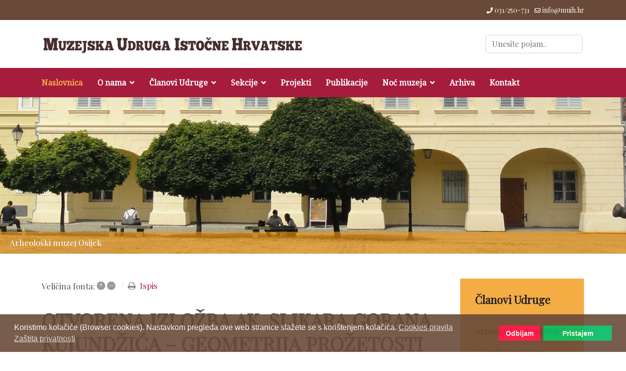

--- FILE ---
content_type: text/html; charset=utf-8
request_url: https://www.muih.hr/novosti/otvorena-izlozba-ak-slikara-gorana-kujundzica-geometrija-prozetosti
body_size: 13889
content:

<!doctype html>
<html lang="hr-hr" dir="ltr">
	<head>
		
		<meta name="viewport" content="width=device-width, initial-scale=1, shrink-to-fit=no">
		<meta charset="utf-8" />
	<base href="https://www.muih.hr/novosti/otvorena-izlozba-ak-slikara-gorana-kujundzica-geometrija-prozetosti" />
	<meta name="keywords" content="Novosti" />
	<meta name="description" content="OTVORENA IZLOŽBA AK. SLIKARA GORANA KUJUNDŽIĆA – GEOMETRIJA PROŽETOSTI U Gradskom muzeju Vukovar u utorak, 12. srpnja2022. otvorena je izložba Geometrija prožetosti, ak. slikara i grafičara Gorana Kujundžića iz Subotice. Goran Kujundžić rođen je 1976" />
	<meta name="generator" content="Helix Ultimate - The Most Popular Joomla! Template Framework." />
	<title>OTVORENA IZLOŽBA AK. SLIKARA GORANA KUJUNDŽIĆA – GEOMETRIJA PROŽETOSTI - Muzejska Udruga Istočne Hrvatske</title>
	<link href="/?view=rsd&amp;tmpl=component" rel="EditURI" type="application/rsd+xml" />
	<link href="https://www.muih.hr/components/com_easyblog/wlwmanifest.xml" rel="wlwmanifest" type="application/wlwmanifest+xml" />
	<link href="https://www.muih.hr/novosti/otvorena-izlozba-ak-slikara-gorana-kujundzica-geometrija-prozetosti" rel="canonical" />
	<link href="/novosti/otvorena-izlozba-ak-slikara-gorana-kujundzica-geometrija-prozetosti?format=amp" rel="amphtml" />
	<link href="/novosti/goran-kujundzic-geometrija-prozetosti" rel="prev" />
	<link href="/novosti/otvorenje-izlozbe-tomislava-ostoje" rel="next" />
	<link href="/images/favicon.png" rel="shortcut icon" type="image/vnd.microsoft.icon" />
	<link href="https://www.muih.hr/trazilica?id=853&amp;format=opensearch" rel="search" title="Traži Muzejska Udruga Istočne Hrvatske" type="application/opensearchdescription+xml" />
	<link href="/components/com_easyblog/themes/nickel/styles/style-5.2.9.min.css" rel="stylesheet" />
	<link href="/media/com_jce/site/css/content.min.css?badb4208be409b1335b815dde676300e" rel="stylesheet" />
	<link href="/templates/shaper_helixultimate/css/bootstrap.min.css" rel="stylesheet" />
	<link href="/plugins/system/helixultimate/assets/css/system-j3.min.css" rel="stylesheet" />
	<link href="/templates/shaper_helixultimate/css/font-awesome.min.css" rel="stylesheet" />
	<link href="/templates/shaper_helixultimate/css/v4-shims.min.css" rel="stylesheet" />
	<link href="/templates/shaper_helixultimate/css/template.css" rel="stylesheet" />
	<link href="/templates/shaper_helixultimate/css/presets/default.css" rel="stylesheet" />
	<link href="/templates/shaper_helixultimate/css/custom.css" rel="stylesheet" />
	<link href="/modules/mod_slideshowck/themes/default/css/camera.css" rel="stylesheet" />
	<link href="/plugins/system/gdpr/assets/css/cookieconsent.min.css" rel="stylesheet" />
	<style>
.logo-image {height:98px;}.logo-image-phone {height:98px;}#camera_wrap_87 .camera_pag_ul li img, #camera_wrap_87 .camera_thumbs_cont ul li > img {height:75px;}
#camera_wrap_87 .camera_caption {
	display: block;
	position: absolute;
}
#camera_wrap_87 .camera_caption > div {
	background: rgba(248,152,15,0.6);
}
#camera_wrap_87 .camera_caption > div div.camera_caption_title {
	
}
#camera_wrap_87 .camera_caption > div div.camera_caption_desc {
	
}

@media screen and (max-width: 480px) {
		#camera_wrap_87 .camera_caption {
			font-size: 0.6em !important;
		}
		
}div.cc-revoke, div.cc-window{font-size:16px}div.cc-settings-label{font-size:14px}div.cc-window.cc-banner{padding:1em 1.8em}div.cc-window.cc-floating{padding:2em 1.8em}
	</style>
	<script type="application/json" class="joomla-script-options new">{"data":{"breakpoints":{"tablet":991,"mobile":480},"header":{"stickyOffset":"100"}},"csrf.token":"3e4688356c1d0e4f4af458bb4f2dc066","system.paths":{"root":"","base":""}}</script>
	<script src="/media/jui/js/jquery.min.js?1c4fe242a311a66df6f1a8121e5c589d"></script>
	<script src="/media/jui/js/jquery-noconflict.js?1c4fe242a311a66df6f1a8121e5c589d"></script>
	<script src="/media/jui/js/jquery-migrate.min.js?1c4fe242a311a66df6f1a8121e5c589d"></script>
	<script src="//assets.pinterest.com/js/pinit.js" defer async></script>
	<script src="/templates/shaper_helixultimate/js/bootstrap.bundle.min.js"></script>
	<script src="/templates/shaper_helixultimate/js/main.js"></script>
	<script src="/media/com_slideshowck/assets/jquery.easing.1.3.js"></script>
	<script src="/media/com_slideshowck/assets/camera.min.js?ver=2.5.2"></script>
	<script src="/media/system/js/core.js?1c4fe242a311a66df6f1a8121e5c589d"></script>
	<script src="/plugins/system/gdpr/assets/js/cookieconsent.min.js" defer></script>
	<script src="/plugins/system/gdpr/assets/js/init.js" defer></script>
	<script>
template="shaper_helixultimate";
		jQuery(document).ready(function(){
			new Slideshowck('#camera_wrap_87', {
				height: '25%',
				minHeight: '150',
				pauseOnClick: false,
				hover: 1,
				fx: 'random',
				loader: 'none',
				pagination: 0,
				thumbnails: 0,
				thumbheight: 75,
				thumbwidth: 100,
				time: 7000,
				transPeriod: 1500,
				alignment: 'center',
				autoAdvance: 1,
				mobileAutoAdvance: 1,
				portrait: 0,
				barDirection: 'leftToRight',
				imagePath: '/media/com_slideshowck/images/',
				lightbox: 'mediaboxck',
				fullpage: 0,
				mobileimageresolution: '0',
				navigationHover: true,
				mobileNavHover: true,
				navigation: true,
				playPause: true,
				barPosition: 'bottom',
				responsiveCaption: 0,
				keyboardNavigation: 0,
				titleInThumbs: 0,
				container: ''
		});
}); 
var gdprConfigurationOptions = { complianceType: 'opt-in',
																	  		  blockJoomlaSessionCookie: 1,
																		  	  blockExternalCookiesDomains: 0,
																			  allowedCookies: '',
																		  	  autoAcceptOnNextPage: 0,
																		  	  revokable: 1,
																		  	  lawByCountry: 0,
																		  	  dismissOnScroll: 0,
																		  	  dismissOnTimeout: 0,
																		  	  containerSelector: 'body',
																		  	  toolbarLayout: 'basic',
																		  	  toolbarTheme: 'block',
																		  	  revocableToolbarTheme: 'basic',
																		  	  toolbarPosition: 'bottom',
																			  toolbarPositionmentType: 1,
																			  popupBackground: '#694a38',
																			  popupText: '#ffffff',
																			  popupLink: '#ffffff',
																			  buttonBackground: '#00ba63',
																			  buttonBorder: '#00ba63',
																			  buttonText: '#ffffff',
																			  highlightOpacity: '90',
																			  highlightBackground: '#fc0f4a',
																			  highlightBorder: '#fc0f4a',
																			  highlightText: '#ffffff',
																			  highlightDismissBackground: '#333333',
																		  	  highlightDismissBorder: '#ffffff',
																		 	  highlightDismissText: '#ffffff',
																			  hideRevokableButton: 1,
																			  headerText: 'Ova web stranica koristi kolačiće!',
																			  messageText: 'Koristimo kolačiće (Browser cookies). Nastavkom pregleda ove web stranice slažete se s korištenjem kolačića.',
																			  denyMessageEnabled: 0, 
																			  denyMessage: 'Odbili ste kolačiće. Za bolje iskustvo stranice, omogućite kolačiće.',
																			  dismissText: 'Shvaćam!',
																			  allowText: 'Pristajem',
																			  denyText: 'Odbijam',
																			  cookiePolicyLinkText: 'Cookies pravila',
																			  cookiePolicyLink: '/opci-uvjeti#cookie',
																			  cookiePolicyRevocableTabText: 'Cookies pravila',
																			  privacyPolicyLinkText: 'Zaštita privatnosti',
																			  privacyPolicyLink: '/opci-uvjeti#zastita-privatnosti',
																			  showLinks: 1,
																			  blankLinks: '_blank',
																			  openAlwaysDeclined: 1,
																			  cookieSettingsLabel: 'Cookie settings:',
															  				  cookieSettingsDesc: 'Choose which kind of cookies you want to disable by clicking on the checkboxes. Click on a category name for more informations about used cookies.',
																			  cookieCategory1Enable: 0,
																			  cookieCategory1Name: 'Necessary',
																			  cookieCategory2Enable: 0,
																			  cookieCategory2Name: 'Preferences',
																			  cookieCategory3Enable: 0,
																			  cookieCategory3Name: 'Statistics',
																			  cookieCategory4Enable: 0,
																			  cookieCategory4Name: 'Marketing',
																			  debugMode: 0
																		};
	</script>
	<meta property="og:image" content="https://www.muih.hr/images/easyblog_articles/853/b2ap3_large_20220712_192512.jpg"/>
	<meta property="og:image:width" content="1280"/>
	<meta property="og:image:height" content="960"/>
	<meta property="og:title" content="OTVORENA IZLOŽBA AK. SLIKARA GORANA KUJUNDŽIĆA – GEOMETRIJA PROŽETOSTI" />
	<meta property="og:description" content="OTVORENA IZLOŽBA AK. SLIKARA GORANA KUJUNDŽIĆA – GEOMETRIJA PROŽETOSTI U Gradskom muzeju Vukovar u utorak, 12. srpnja2022. otvorena je izložba Geometrija prožetosti, ak. slikara i grafičara Gorana Kujundžića iz Subotice. Goran Kujundžić rođen je 1976..." />
	<meta property="og:type" content="article" />
	<meta property="og:url" content="https://www.muih.hr/novosti/otvorena-izlozba-ak-slikara-gorana-kujundzica-geometrija-prozetosti" />
	<meta name="twitter:image" content="https://www.muih.hr/images/easyblog_articles/853/20220712_192512.jpg"/>
	<meta name="twitter:card" content="summary_large_image" />
	<meta name="twitter:url" content="https://www.muih.hr/novosti/otvorena-izlozba-ak-slikara-gorana-kujundzica-geometrija-prozetosti" />
	<meta name="twitter:title" content="OTVORENA IZLOŽBA AK. SLIKARA GORANA KUJUNDŽIĆA – GEOMETRIJA PROŽETOSTI" />
	<meta property="twitter:description" content="OTVORENA IZLOŽBA AK. SLIKARA GORANA KUJUNDŽIĆA – GEOMETRIJA PROŽETOSTI U Gradskom muzeju Vukovar u utorak, 12. srpnja2022. otvorena je iz..." />
	<!--googleoff: index-->
<script type="text/javascript">
window.ezb = window.eb = {
	"environment": "production",
	"rootUrl": "https://www.muih.hr",
	"ajaxUrl": "https://www.muih.hr/?option=com_easyblog&lang=&Itemid=237",
	"baseUrl": "https://www.muih.hr/?option=com_easyblog&lang=none&Itemid=237",
	"token": "3e4688356c1d0e4f4af458bb4f2dc066",
	"mobile": false,
	"ios": false,
	"locale": "hr-HR",
	"momentLang": "hr",
	"direction": "ltr"
};
</script>
<!--googleon: index-->
	<script src="/media/com_easyblog/scripts/site-5.2.9-basic.min.js"></script>
	<style type="text/css">#eb .eb-header .eb-toolbar { background-color:#333333;}#eb .eb-header .eb-toolbar,#eb .eb-toolbar__item--search {border-color:#333333; }#eb .eb-header .eb-toolbar .o-nav__item .eb-toolbar__link { color:#ffffff; }#eb .eb-header .eb-toolbar .o-nav__item.is-active .eb-toolbar__link,#eb .eb-header .eb-toolbar .o-nav__item .eb-toolbar__link:hover, #eb .eb-header .eb-toolbar .o-nav__item .eb-toolbar__link:focus,#eb .eb-header .eb-toolbar .o-nav__item .eb-toolbar__link:active { background-color:#5c5c5c; }#eb .eb-toolbar__link.has-composer {background-color:#428bca; }#eb .eb-reading-progress {background:#f5f5f5 !important;color:#57b4fc !important;}#eb .eb-reading-progress::-webkit-progress-bar {background:#f5f5f5 !important;}#eb .eb-reading-progress__container {background-color:#f5f5f5 !important;}#eb .eb-reading-progress::-moz-progress-bar {background:#57b4fc !important;}#eb .eb-reading-progress::-webkit-progress-value {background:#57b4fc !important;}#eb .eb-reading-progress__bar {background:#57b4fc !important;}</style>
<link href="https://fonts.googleapis.com/css?family=Noto+Serif|Playfair+Display" rel="stylesheet">
	</head>
	<body class="site helix-ultimate hu com-easyblog view-entry layout-default task-none itemid-237 hr-hr ltr sticky-header layout-fluid offcanvas-init offcanvs-position-right">

		
		
		<div class="body-wrapper">
			<div class="body-innerwrapper">
								
<section id="sp-top-bar" >

						<div class="container">
				<div class="container-inner">
			
	
<div class="row">
	<div id="sp-top1" class="col-lg-6 "><div class="sp-column "></div></div><div id="sp-top2" class="col-lg-6 "><div class="sp-column "><ul class="sp-contact-info"><li class="sp-contact-phone"><span class="fas fa-phone" aria-hidden="true"></span> <a href="tel:031/250731">031/250-731</a></li><li class="sp-contact-email"><span class="far fa-envelope" aria-hidden="true"></span> <a href="mailto:info@muih.hr">info@muih.hr</a></li></ul></div></div></div>
							</div>
			</div>
			
</section>
<section id="sp-section-2" >

						<div class="container">
				<div class="container-inner">
			
	
<div class="row">
	<div id="sp-logo" class="col-lg-6 "><div class="sp-column "><div class="logo"><a href="/">
				<img class='logo-image  d-none d-lg-inline-block'
					srcset='https://www.muih.hr/images/muih2-logo.png 1x'
					src='https://www.muih.hr/images/muih2-logo.png'
					alt='Muzejska Udruga Istočne Hrvatske'
				/>
				<img class="logo-image-phone d-inline-block d-lg-none" src="https://www.muih.hr/images/mobile-logo.png" alt="Muzejska Udruga Istočne Hrvatske" /></a></div></div></div><div id="sp-top3" class="col-lg-6 "><div class="sp-column "><div class="sp-module  trazilica"><div class="sp-module-content"><div class="search">
	<form action="/" method="post">
		<label for="mod-search-searchword28" class="hide-label">Traži ...</label> <input name="searchword" id="mod-search-searchword28" class="form-control" type="search" placeholder="Unesite pojam..">		<input type="hidden" name="task" value="search">
		<input type="hidden" name="option" value="com_search">
		<input type="hidden" name="Itemid" value="263">
	</form>
</div>
</div></div></div></div></div>
							</div>
			</div>
			
</section>
<section id="sp-section-3" >

						<div class="container">
				<div class="container-inner">
			
	
<div class="row">
	<div id="sp-menu" class="col-lg-12 "><div class="sp-column "><nav class="sp-megamenu-wrapper d-flex" role="navigation"><a id="offcanvas-toggler" aria-label="Menu" class="offcanvas-toggler-right d-flex d-lg-none" href="#"><div class="burger-icon" aria-hidden="true"><span></span><span></span><span></span></div></a><ul class="sp-megamenu-parent menu-animation-fade-up d-none d-lg-block"><li class="sp-menu-item current-item active"><a aria-current="page"  href="/"  >Naslovnica</a></li><li class="sp-menu-item sp-has-child"><a   href="/o-nama"  >O nama</a><div class="sp-dropdown sp-dropdown-main sp-menu-right" style="width: 240px;"><div class="sp-dropdown-inner"><ul class="sp-dropdown-items"><li class="sp-menu-item"><a   href="/o-nama/povijest-udruge"  >Povijest Udruge</a></li><li class="sp-menu-item"><a   href="/o-nama/ciljevi-i-poslanje"  >Ciljevi i poslanje</a></li><li class="sp-menu-item"><a   href="/o-nama/godisnja-skupstina"  >Godišnja skupština</a></li><li class="sp-menu-item"><a   href="/o-nama/muzejska-olimpijada"  >Muzejska olimpijada</a></li><li class="sp-menu-item"><a   href="/o-nama/strucne-ekskurzije"  >Stručne ekskurzije</a></li></ul></div></div></li><li class="sp-menu-item sp-has-child"><a   href="#"  >Članovi Udruge</a><div class="sp-dropdown sp-dropdown-main sp-menu-right" style="width: 240px;"><div class="sp-dropdown-inner"><ul class="sp-dropdown-items"><li class="sp-menu-item"><a   href="/clanovi-udruge/muzeji"  >Muzeji</a></li><li class="sp-menu-item"><a   href="/clanovi-udruge/muzealci"  >Muzealci</a></li><li class="sp-menu-item"><a   href="/clanovi-udruge/umirovljenici"  >Umirovljenici</a></li><li class="sp-menu-item"><a   href="/clanovi-udruge/in-memoriam"  >In memoriam</a></li></ul></div></div></li><li class="sp-menu-item sp-has-child"><a   href="/sekcije"  >Sekcije</a><div class="sp-dropdown sp-dropdown-main sp-menu-right" style="width: 240px;"><div class="sp-dropdown-inner"><ul class="sp-dropdown-items"><li class="sp-menu-item"><a   href="/sekcije/sekcija-povjesnicara-umjetnosti"  >Sekcija povjesničara umjetnosti</a></li><li class="sp-menu-item"><a   href="/sekcije/sekcija-etnologa"  >Sekcija etnologa</a></li><li class="sp-menu-item"><a   href="/sekcije/sekcija-za-muzejsku-edukaciju-i-animaciju"  >Sekcija za muzejsku edukaciju i animaciju</a></li></ul></div></div></li><li class="sp-menu-item"><a   href="/projekti"  >Projekti</a></li><li class="sp-menu-item"><a   href="/publikacije"  >Publikacije</a></li><li class="sp-menu-item sp-has-child"><a   href="/"  >Noć muzeja</a><div class="sp-dropdown sp-dropdown-main sp-menu-right" style="width: 240px;"><div class="sp-dropdown-inner"><ul class="sp-dropdown-items"><li class="sp-menu-item"><a   href="/no-muzeja-mainmenu-71/2009"  >2009</a></li><li class="sp-menu-item"><a   href="/no-muzeja-mainmenu-71/2010"  >2010</a></li><li class="sp-menu-item"><a   href="/no-muzeja-mainmenu-71/2011"  >2011</a></li><li class="sp-menu-item"><a   href="/no-muzeja-mainmenu-71/2012"  >2012</a></li><li class="sp-menu-item"><a   href="/no-muzeja-mainmenu-71/2013"  >2013</a></li><li class="sp-menu-item"><a   href="/no-muzeja-mainmenu-71/2014"  >2014</a></li><li class="sp-menu-item"><a   href="/no-muzeja-mainmenu-71/2015"  >2015</a></li><li class="sp-menu-item"><a   href="/no-muzeja-mainmenu-71/2016"  >2016</a></li><li class="sp-menu-item"><a   href="/no-muzeja-mainmenu-71/2017"  >2017</a></li><li class="sp-menu-item"><a   href="/no-muzeja-mainmenu-71/2018"  >2018</a></li></ul></div></div></li><li class="sp-menu-item"><a   href="/arhiva"  >Arhiva</a></li><li class="sp-menu-item"><a   href="/kontakt"  >Kontakt</a></li><li class="sp-menu-item"></li></ul></nav></div></div></div>
							</div>
			</div>
			
</section>
<section id="sp-section-4" >

				
	
<div class="row">
	<div id="sp-slide" class="col-lg-12 "><div class="sp-column "><div class="sp-module "><div class="sp-module-content"><div class="slideshowck  camera_wrap camera_red_skin" id="camera_wrap_87">
			<div data-alt="" data-thumb="/images/slide/arheoloski_muzej_osijek.jpg" data-src="/images/slide/arheoloski_muzej_osijek.jpg" >
														<div class="camera_caption moveFromLeft">
															<div class="camera_caption_desc">
						Arheološki muzej Osijek										</div>
																				</div>
									</div>
		<div data-alt="" data-thumb="/images/slide/muzej_djakovstine.jpg" data-src="/images/slide/muzej_djakovstine.jpg" >
														<div class="camera_caption moveFromLeft">
															<div class="camera_caption_desc">
						Muzej Đakovštine										</div>
																				</div>
									</div>
		<div data-alt="" data-thumb="/images/slide/galerija_likovnih_umjetnosti.jpg" data-src="/images/slide/galerija_likovnih_umjetnosti.jpg" >
														<div class="camera_caption moveFromLeft">
															<div class="camera_caption_desc">
						Galerija likovnih umjetnosti										</div>
																				</div>
									</div>
		<div data-alt="" data-thumb="/images/slide/muzej_ilok.jpg" data-src="/images/slide/muzej_ilok.jpg" >
														<div class="camera_caption moveFromLeft">
															<div class="camera_caption_desc">
						Muzej grada Iloka										</div>
																				</div>
									</div>
		<div data-alt="" data-thumb="/images/slide/muzej_slavonije.jpg" data-src="/images/slide/muzej_slavonije.jpg" >
														<div class="camera_caption moveFromLeft">
															<div class="camera_caption_desc">
						Muzej Slavonije Osijek										</div>
																				</div>
									</div>
		<div data-alt="" data-thumb="/images/slide/muzej_nasice.jpg" data-src="/images/slide/muzej_nasice.jpg" >
														<div class="camera_caption moveFromLeft">
															<div class="camera_caption_desc">
						Zavičajni muzej Našice										</div>
																				</div>
									</div>
		<div data-alt="" data-thumb="/images/slide/muzej-slatina.jpg" data-src="/images/slide/muzej-slatina.jpg" >
														<div class="camera_caption moveFromLeft">
															<div class="camera_caption_desc">
						Zavičajni muzej Slatina										</div>
																				</div>
									</div>
		<div data-alt="" data-thumb="/images/slide/galerija_brod.jpg" data-src="/images/slide/galerija_brod.jpg" >
														<div class="camera_caption moveFromLeft">
															<div class="camera_caption_desc">
						Galerija umjetnina grada Slav. Broda										</div>
																				</div>
									</div>
		<div data-alt="" data-thumb="/images/slide/muzej-pozega.jpg" data-src="/images/slide/muzej-pozega.jpg" >
														<div class="camera_caption moveFromLeft">
															<div class="camera_caption_desc">
						Gradski muzej Požega										</div>
																				</div>
									</div>
		<div data-alt="" data-thumb="/images/slide/muzej-brod.jpg" data-src="/images/slide/muzej-brod.jpg" >
														<div class="camera_caption moveFromLeft">
															<div class="camera_caption_desc">
						Muzej Brodskog Posavlja										</div>
																				</div>
									</div>
		<div data-alt="" data-thumb="/images/slide/muzej-vinkovci.jpg" data-src="/images/slide/muzej-vinkovci.jpg" >
														<div class="camera_caption moveFromLeft">
															<div class="camera_caption_desc">
						Gradski muzej Vinkovci										</div>
																				</div>
									</div>
		<div data-alt="" data-thumb="/images/slide/muzej-virovitica.jpg" data-src="/images/slide/muzej-virovitica.jpg" >
														<div class="camera_caption moveFromLeft">
															<div class="camera_caption_desc">
						Gradski muzej Virovitica										</div>
																				</div>
									</div>
		<div data-alt="" data-thumb="/images/slide/muzej-vukovar.jpg" data-src="/images/slide/muzej-vukovar.jpg" >
														<div class="camera_caption moveFromLeft">
															<div class="camera_caption_desc">
						Gradski muzej Vukovar										</div>
																				</div>
									</div>
		<div data-alt="" data-thumb="/images/slide/muzej-zupanja.jpg" data-src="/images/slide/muzej-zupanja.jpg" >
														<div class="camera_caption moveFromLeft">
															<div class="camera_caption_desc">
						Zavičajni muzej "Stjepan Gruber"										</div>
																				</div>
									</div>
		<div data-alt="" data-thumb="/images/slide/muzej-vucedol.jpg" data-src="/images/slide/muzej-vucedol.jpg" >
														<div class="camera_caption moveFromLeft">
															<div class="camera_caption_desc">
						Muzej vučedolske kulture										</div>
																				</div>
									</div>
</div>
<div style="clear:both;"></div>
</div></div></div></div></div>
				
</section>
<section id="sp-section-5" >

				
	
<div class="row">
	<div id="sp-title" class="col-lg-12 "><div class="sp-column "></div></div></div>
				
</section>
<section id="sp-main-body" >

										<div class="container">
					<div class="container-inner">
						
	
<div class="row">
	
<main id="sp-component" class="col-lg-9 ">
	<div class="sp-column ">
		<div id="system-message-container" aria-live="polite">
			</div>


		
		<div id="eb" class="eb-component eb-nickel eb-view-entry eb-layout-default 																	">
	<div class="eb-container" data-eb-container>
		
		<div class="eb-container__main">
			<div class="eb-content">
				
				
				
				
									<div class="eb-template" data-name="site/layout/image/popup">
	<div id="eb" class="eb-image-popup">
		<div class="eb-image-popup-header">
			<div class="eb-image-popup-close-button"><i class="fa fa-close"></i></div>
		</div>
		<div class="eb-image-popup-container"></div>
		<div class="eb-image-popup-footer">
			<div class="eb-image-popup-thumbs"></div>
		</div>
		<div class="eb-loader-o size-lg"></div>
	</div>
</div>
<div class="eb-template" data-name="site/layout/image/popup/thumb">
	<div class="eb-image-popup-thumb"><div><img /></div></div>
</div>					<div class="eb-template" data-name="site/layout/image/container">
	<div class="eb-image">
		<div class="eb-image-figure">
			<a class="eb-image-viewport"></a>
		</div>
		<div class="eb-image-caption"><span></span></div>
	</div>
</div>				
				<div data-eb-posts>
	<div data-eb-posts-wrapper>
			<div data-eb-post-section data-url="https://www.muih.hr/novosti/otvorena-izlozba-ak-slikara-gorana-kujundzica-geometrija-prozetosti" data-page-title="OTVORENA IZLOŽBA AK. SLIKARA GORANA KUJUNDŽIĆA – GEOMETRIJA PROŽETOSTI - Muzejska Udruga Istočne Hrvatske" data-permalink="/novosti/otvorena-izlozba-ak-slikara-gorana-kujundzica-geometrija-prozetosti" data-post-title="OTVORENA IZLOŽBA AK. SLIKARA GORANA KUJUNDŽIĆA – GEOMETRIJA PROŽETOSTI">
	<div class="eb-adsense-head clearfix">
			</div>

	<div data-blog-post>

				<div class="eb-reading-progress-sticky hide" data-eb-spy="affix" data-offset-top="240">
			<progress value="0" max="100" class="eb-reading-progress" data-blog-reading-progress style="top:0px">
				<div class="eb-reading-progress__container">
					<span class="eb-reading-progress__bar"></span>
				</div>
			</progress>
		</div>
		
		<div id="entry-853" class="eb-entry fd-cf" data-blog-posts-item data-id="853" data-uid="853.1249">

			<div data-blog-reading-container>
				
				
				
								<div class="eb-entry-tools row-table">
					<div class="col-cell">
						<div class="eb-entry-helper">
	<div class="eb-help-resize">
	<span>Veličina fonta:</span>
	<a href="javascript:void(0);" data-font-resize data-operation="increase" data-eb-provide="tooltip" data-original-title="Veće">
		&plus;
	</a>
	<a href="javascript:void(0);" data-font-resize data-operation="decrease" data-eb-provide="tooltip" data-original-title="Manje">
		&ndash;
	</a>
</div>

	
	
	
			<div class="eb-help-print">
    <i class="fa fa-print"></i>
    <a rel="nofollow" title="Ispis" href="/novosti/otvorena-izlozba-ak-slikara-gorana-kujundzica-geometrija-prozetosti?tmpl=component&print=1&format=print" data-post-print>
        Ispis    </a>
</div>

	</div>
					</div>

										<div class="col-cell cell-tight">
											</div>
									</div>
				
				
				<div class="es-post-state">
										<div class="es-post-state__item">
						<div class="eb-reading-indicator">
							<span class="eb-reading-indicator__icon"><i class="fa fa-clock-o"></i></span>
							<span class="eb-reading-indicator__time">1 minute reading time</span>
							<span class="eb-reading-indicator__count">(267 words)</span>
						</div>
					</div>
					
									</div>

				<div class="eb-entry-head">
					
					
					
											<h1 id="title-853" class="eb-entry-title reset-heading  ">OTVORENA IZLOŽBA AK. SLIKARA GORANA KUJUNDŽIĆA – GEOMETRIJA PROŽETOSTI</h1>
					

					
					<div class="eb-entry-meta text-muted">
						
												<div class="eb-meta-author">
							<i class="fa fa-user"></i>
							<span>
								<a href="/blogger/gradski-muzej-vukovar" rel="author">Gradski muzej Vukovar</a>
							</span>
						</div>
						
												<div class="eb-entry-date">
							<i class="fa fa-clock-o"></i>
							<time class="eb-meta-date" content="13-07-2022">
								Srijeda, 13 Srpanj 2022							</time>
						</div>
						
												<div class="eb-meta-views">
							<i class="fa fa-eye"></i>
							<span>876 Hits</span>
						</div>
						
						
												
					</div>
				</div>

				<div class="eb-entry-body type-standard clearfix">
					<div class="eb-entry-article clearfix" data-blog-content>

						
						
													
	<div class="eb-image eb-post-thumb is-full" data-eb-entry-cover>
					<a class="eb-post-image eb-image-popup-button"
				href="//www.muih.hr/images/easyblog_articles/853/20220712_192512.jpg"
				title="20220712_192512"
				caption=""
				target="_blank"
				style="
										width: 100%;
					"
			>
				<img src="//www.muih.hr/images/easyblog_articles/853/b2ap3_large_20220712_192512.jpg" alt="20220712_192512" />
				<meta content="https://www.muih.hr/images/easyblog_articles/853/b2ap3_large_20220712_192512.jpg" alt="20220712_192512"/>

							</a>
		
			</div>

							
							<!--LINK TYPE FOR ENTRY VIEW-->
							
							<div class="ebd-block  " data-type="text" ><p><b data-redactor-tag="b">OTVORENA IZLOŽBA AK. SLIKARA GORANA KUJUNDŽIĆA – GEOMETRIJA PROŽETOSTI</b></p><p>U Gradskom muzeju Vukovar u utorak, 12. srpnja2022. otvorena je izložba Geometrija prožetosti, ak. slikara i grafičara Gorana Kujundžića iz Subotice. </p><p><strong data-redactor-tag="strong">Goran Kujundžić</strong> rođen je 1976. u Subotici. Diplomirao je na Akademiji likovnih umjetnosti u Zagrebu, smjer grafika u klasi profesora Miroslava Šuteja. Doktorirao je 2014. godine na istoj akademiji. Zaposlen je na Fakultetu za odgojne i obrazovne znanosti kao izvanredni profesor. Nagrađen je od Akademije likovnih umjetnosti u Zagrebu za izuzetan uspjeh tijekom studija i diplomskog rada. U sklopu CEEPUS-ove razmjene studenata, boravio na Moholy-Nagy Művészeti Egyetem (Moholy-Nagy University of Art and Design), Budimpešta, Mađarska. Izlagao je na skupnim i samostalnim izložbama u Osijeku, Zagrebu, Kninu, Vukovaru, Vinkovicima, Opatiji, Požegi, Šibeniku, Belom Manastiru, Novoj Gradiški, Zaboku te inozemstvu u Austriji, Bosni i Hercegovini, Mađarskoj, Srbiji, Rumunjskoj i Turskoj. Osnovni likovni medij kojim se bavi je crtež.</p><p>U Galeriji Oranžerija Gradskog muzeja Vukovar izloženo je 20 crteža uz nekoliko video projekcija koje s izloženim umjetninama stvaraju jedinstvenu cjelinu. </p><p>Izložbu prati katalog kojeg je likovno oblikovao Zoran Šimunović, kustos Gradskog muzeja Vukovar, ujedno i kustos izložbe i autor likovnog postava. </p><p>Na otvorenju izložbe govorila je Ružica Marića ravnateljica Gradskog muzeja Vukovar ističući važnost kontinuiteta likovnih izložbi koje daju presjek stvaralaštva hrvatskih likovnih umjetnika. Autor Goran Kujundžić pozdravio je sve uzvanike i zahvalio se Gradskom muzeju Vukovar na suradnji te istakao način formiranja djela gdje mu je većinom kao inspiracija poslužio tekstiliz etnografskog fundusa Muzeja Slavonije s kojeg preuzima motive, razgrađuje ih te ponavljanjem linearnih oblika stvara optičke efekte potencirajući crno – bijele odnose. </p><p>Izložba je otvorena do 21. kolovoza 2022. godine.&nbsp;</p></div><div class="ebd-block  " data-type="image" style="text-align: center;"><div class="eb-image style-clear">
	<div class="eb-image-figure is-responsive">

		
					<a class="eb-image-viewport">
					<img src="/images/easyblog_articles/853/b2ap3_large_20220711_135453.jpg" 			/>
		</a>
	</div>
				</div></div><div class="ebd-block  " data-type="image" style="text-align: center;"><div class="eb-image style-clear">
	<div class="eb-image-figure is-responsive">

		
					<a class="eb-image-viewport">
					<img src="/images/easyblog_articles/853/b2ap3_large_20220712_183731.jpg" 			/>
		</a>
	</div>
				</div></div><div class="ebd-block  " data-type="image" style="text-align: center;"><div class="eb-image style-clear">
	<div class="eb-image-figure is-responsive">

		
					<a class="eb-image-viewport">
					<img src="/images/easyblog_articles/853/b2ap3_large_20220712_184441.jpg" 			/>
		</a>
	</div>
				</div></div><div class="ebd-block  " data-type="image" style="text-align: center;"><div class="eb-image style-clear">
	<div class="eb-image-figure is-responsive">

		
					<a class="eb-image-viewport">
					<img src="/images/easyblog_articles/853/b2ap3_large_20220712_184513.jpg" 			/>
		</a>
	</div>
				</div></div><div class="ebd-block  " data-type="image" style="text-align: center;"><div class="eb-image style-clear">
	<div class="eb-image-figure is-responsive">

		
					<a class="eb-image-viewport">
					<img src="/images/easyblog_articles/853/b2ap3_large_20220712_184534.jpg" 			/>
		</a>
	</div>
				</div></div><div class="ebd-block  " data-type="image" style="text-align: center;"><div class="eb-image style-clear">
	<div class="eb-image-figure is-responsive">

		
					<a class="eb-image-viewport">
					<img src="/images/easyblog_articles/853/b2ap3_large_20220712_191014.jpg" 			/>
		</a>
	</div>
				</div></div><div class="ebd-block  " data-type="image" style="text-align: center;"><div class="eb-image style-clear">
	<div class="eb-image-figure is-responsive">

		
					<a class="eb-image-viewport">
					<img src="/images/easyblog_articles/853/b2ap3_large_20220712_191102.jpg" 			/>
		</a>
	</div>
				</div></div><div class="ebd-block  " data-type="image" style="text-align: center;"><div class="eb-image style-clear">
	<div class="eb-image-figure is-responsive">

		
					<a class="eb-image-viewport">
					<img src="/images/easyblog_articles/853/b2ap3_large_20220712_192409.jpg" 			/>
		</a>
	</div>
				</div></div><div class="ebd-block  " data-type="image" style="text-align: center;"><div class="eb-image style-clear">
	<div class="eb-image-figure is-responsive">

		
					<a class="eb-image-viewport">
					<img src="/images/easyblog_articles/853/b2ap3_large_20220712_19251_20220713-072207_1.jpg" 			/>
		</a>
	</div>
				</div></div><div class="ebd-block  " data-type="image" style="text-align: center;"><div class="eb-image style-clear">
	<div class="eb-image-figure is-responsive">

		
					<a class="eb-image-viewport">
					<img src="/images/easyblog_articles/853/b2ap3_large_20220712_192720.jpg" 			/>
		</a>
	</div>
				</div></div>						
						
											</div>

											<div class="eb-share">
	<div class="eb-share-buttons is-small ">

				<div class="eb-share-facebook">
			<script type="text/javascript">
EasyBlog.require()
.script("site/bookmarklet")
.done(function($) {

	$('#sb-1184498776').bookmarklet('facebook', {
		"url": "https://www.muih.hr/novosti/otvorena-izlozba-ak-slikara-gorana-kujundzica-geometrija-prozetosti",
		"send": "1",
		"size": "small",
		"verb": "like",
		"locale": "hr_HR",
		"theme": "light",
		"tracking" : false	});
});
</script>
<div class="eb-facebook-like like has-sendbtn">
	<span id="sb-1184498776"></span>
</div>		</div>		
				<div class="eb-share-google">
			<script type="text/javascript">
EasyBlog.require()
.script("site/bookmarklet")
.done(function($) {
	$('#sb-737015327').bookmarklet('google', {
		"href": "https://www.muih.hr/novosti/otvorena-izlozba-ak-slikara-gorana-kujundzica-geometrija-prozetosti",
		"size": "small"
	});
});
</script>
<div class="eb-social-button google-plusone">
	<span id="sb-737015327"></span>
</div>		</div>		
				<div class="eb-share-linkedin">
			<script type="text/javascript">
EasyBlog.require()
.script("site/bookmarklet")
.done(function($) {	
	$('#sb-1686374117').bookmarklet('linkedin', {
		"url": "https://www.muih.hr/novosti/otvorena-izlozba-ak-slikara-gorana-kujundzica-geometrija-prozetosti",
		"size": "small"
	});
});
</script>
<div class="eb-social-button linkedin-share">
	<span id="sb-1686374117"></span>
</div>		</div>		
				<div class="eb-share-twitter">
			<div class="eb-social-button retweet">
    <a href="https://twitter.com/intent/tweet?url=https%3A%2F%2Fwww.muih.hr%2Fnovosti%2Fotvorena-izlozba-ak-slikara-gorana-kujundzica-geometrija-prozetosti&amp;text=OTVORENA+IZLO%C5%BDBA+AK.+SLIKARA+GORANA+KUJUND%C5%BDI%C4%86A+%E2%80%93+GEOMETRIJA+PRO%C5%BDETOSTI" target="_blank" alt ="Tweet OTVORENA IZLOŽBA AK. SLIKARA GORANA KUJUNDŽIĆA – GEOMETRIJA PROŽETOSTI" class="eb-share-twitter-btn">
        <i class="fa fa-twitter"></i>
        <span class="btn-text">Tweet</span>
    </a>
</div>		</div>		
				<div class="eb-share-pinterest">
			<div class="eb-social-button pinterest">
	<a href="https://pinterest.com/pin/create/button/?url=https%3A%2F%2Fwww.muih.hr%2Fnovosti%2Fotvorena-izlozba-ak-slikara-gorana-kujundzica-geometrija-prozetosti&media=https%3A%2F%2Fwww.muih.hr%2Fimages%2Feasyblog_articles%2F853%2Fb2ap3_thumbnail_20220712_192512.jpg&description=OTVORENA IZLOŽBA AK. SLIKARA GORANA KUJUNDŽIĆA – GEOMETRIJA PROŽETOSTI" 
		data-pin-do="buttonPin" 
		data-pin-config="beside" 
		data-pin-color="white" 
		target="_blank"
	>
		<img src="https://assets.pinterest.com/images/pidgets/pinit_fg_en_rect_white_20.png" />
	</a>
</div>		</div>		
			</div>
</div>					
					
					
										<div class="eb-entry-ratings">
						<div class="eb-rating">
	<form id="blog-853-ratings-form"
	class="eb-rating-form"
	data-locked="0"
	data-id="853"
	data-type="entry"
	data-rating-form
	data-score="0"
	data-rtl="0"
>

	<div data-rating-form-element></div>

	<div class="col-cell eb-rating-voters">
				<a class="eb-rating-link" href="javascript:void(0);" data-rating-voters>
		
			<b class="eb-ratings-value" title="0 glasova" data-rating-value>
				<span data-rating-total>0</span>

				<b title="Već si ocijenio ovaj zapis">
					<i class="fa fa-check"></i>
				</b>
			</b>

				</a>
			</div>
</form>
</div>					</div>
					
					
										<div class="eb-entry-tags">
											</div>
					
																
					<div class="eb-entry-nav fd-cf">
		<div class="eb-entry-nav-prev">
		<a href="/novosti/otvorenje-izlozbe-tomislava-ostoje"> 
			<i class="fa fa-angle-left pull-left"></i>
			OTVORENJE IZLOŽBE TOMISLAVA OSTOJE		</a>
	</div>
	
		<div class="eb-entry-nav-next">
		<a href="/novosti/goran-kujundzic-geometrija-prozetosti">
			<i class="fa fa-angle-right pull-right"></i>
			Goran Kujundžić - Geometrija prožetosti		</a>
	</div>
	</div>
				</div>
			</div>

							<div class="eb-entry-author">
	<h4 class="eb-section-heading reset-heading">
		O autoru	</h4>

	<div class="eb-entry-author-bio media cell-top">
				<div class="col-cell">
			<a href="/blogger/gradski-muzej-vukovar" class="eb-entry-author-avatar eb-avatar col-cell">
				<img src="https://www.muih.hr/images/easyblog_avatar/2109_Gradski_muzej_Vukovar.png" width="50" height="50" alt="Gradski muzej Vukovar" />
			</a>
		</div>
		
		<div class="col-cell">
						<h3 class="eb-authors-name reset-heading">
				<a href="/blogger/gradski-muzej-vukovar">Gradski muzej Vukovar</a>
			</h3>
			
			
			<div class="eb-entry-author-meta muted fd-cf">

				
								<span>
					<a class="" href="javascript:void(0);" data-blog-subscribe data-type="blogger" data-id="2109"
						data-eb-provide="tooltip" title="Pretplata na ažuriranja ovog autora"
					>
						<i class="fa fa-envelope"></i>
					</a>
					<a class="hide" href="javascript:void(0);" data-blog-unsubscribe data-type="blogger" data-subscription-id=""
						data-eb-provide="tooltip" data-title="Otkaži pretplatu na ažuriranja autora"
					>
						<i class="fa fa-envelope"></i>
					</a>
				</span>
				
								<span>
					<a href="/blogger/gradski-muzej-vukovar">
						<i class="fa fa-user"></i>
					</a>
				</span>
				
							</div>

					</div>

		

			</div>

		<div class="eb-entry-author-recents">
		<h5 class="reset-heading col-cell cell-tight">Zadnji postovi autora</h5>

				<span class="col-cell text-right">
			<a href="/blogger/gradski-muzej-vukovar">Više objava od autora</a>
		</span>
		
				<div>
			<a href="/novosti/otvorenje-izlozbe-1-4">
				<i class="fa fa-file-o pull-left mr-10"></i>
				<time class="pull-right">Petak, 04 Travanj 2025</time>
				<span>OTVORENJE IZLOŽBE</span>
			</a>
		</div>
				<div>
			<a href="/novosti/otvorenje-izlozbe-isolaria">
				<i class="fa fa-file-o pull-left mr-10"></i>
				<time class="pull-right">Utorak, 18 Veljača 2025</time>
				<span>OTVORENJE IZLOŽBE ISOLARIA</span>
			</a>
		</div>
				<div>
			<a href="/novosti/slika-koja-govori-dizajn-razvoj-i-ikonski-status-poznatih-talijanskih-brendova">
				<i class="fa fa-file-o pull-left mr-10"></i>
				<time class="pull-right">Srijeda, 05 Veljača 2025</time>
				<span>„Slika koja govori: dizajn, razvoj i ikonski status poznatih talijanskih brendova“</span>
			</a>
		</div>
			</div>
	</div>
			
					</div>

		
		
			</div>

	<div class="eb-adsense-foot clearfix">
			</div>
</div>

<script type="application/ld+json">
	{
		"@context": "http://schema.org",
		"mainEntityOfPage": "https://www.muih.hr/novosti/otvorena-izlozba-ak-slikara-gorana-kujundzica-geometrija-prozetosti",
		"@type": "BlogPosting",
		"headline": "OTVORENA IZLOŽBA AK. SLIKARA GORANA KUJUNDŽIĆA – GEOMETRIJA PROŽETOSTI",
		"image": "https://www.muih.hr/images/easyblog_articles/853/b2ap3_large_20220712_192512.jpg",
		"editor": "Gradski muzej Vukovar",
		"genre": "Novosti",
		"wordcount": "267",
		"publisher": {
			"@type": "Organization",
			"name": "Muzejska Udruga Istočne Hrvatske",
			"logo": {"@type":"ImageObject","url":"https:\/\/www.muih.hr\/media\/com_easyblog\/images\/schema\/logo.png","width":60,"height":60}		},
		"datePublished": "2022-07-13",
		"dateCreated": "2022-07-13",
		"dateModified": "2022-07-13",
		"description": "Muzejska udruga Istočne Hrvatske svoje korijene pronalazi u  godini 1951., kada je osnovana Slavonskoj podružnica Društva službenika i suradnika muzeja, galerija i konzervatorskih zavoda Museion u NR Hrvatskoj. ",
		"articleBody": "&lt;div class=&quot;ebd-block  &quot; data-type=&quot;text&quot; &gt;&lt;p&gt;&lt;b data-redactor-tag=&quot;b&quot;&gt;OTVORENA IZLOŽBA AK. SLIKARA GORANA KUJUNDŽIĆA &ndash; GEOMETRIJA PROŽETOSTI&lt;/b&gt;&lt;/p&gt;&lt;p&gt;U Gradskom muzeju Vukovar u utorak, 12. srpnja2022. otvorena je izložba Geometrija prožetosti, ak. slikara i grafičara Gorana Kujundžića iz Subotice. &lt;/p&gt;&lt;p&gt;&lt;strong data-redactor-tag=&quot;strong&quot;&gt;Goran Kujundžić&lt;/strong&gt; rođen je 1976. u Subotici. Diplomirao je na Akademiji likovnih umjetnosti u Zagrebu, smjer grafika u klasi profesora Miroslava &Scaron;uteja. Doktorirao je 2014. godine na istoj akademiji. Zaposlen je na Fakultetu za odgojne i obrazovne znanosti kao izvanredni profesor. Nagrađen je od Akademije likovnih umjetnosti u Zagrebu za izuzetan uspjeh tijekom studija i diplomskog rada. U sklopu CEEPUS-ove razmjene studenata, boravio na Moholy-Nagy Műv&eacute;szeti Egyetem (Moholy-Nagy University of Art and Design), Budimpe&scaron;ta, Mađarska. Izlagao je na skupnim i samostalnim izložbama u Osijeku, Zagrebu, Kninu, Vukovaru, Vinkovicima, Opatiji, Požegi, &Scaron;ibeniku, Belom Manastiru, Novoj Gradi&scaron;ki, Zaboku te inozemstvu u Austriji, Bosni i Hercegovini, Mađarskoj, Srbiji, Rumunjskoj i Turskoj. Osnovni likovni medij kojim se bavi je crtež.&lt;/p&gt;&lt;p&gt;U Galeriji Oranžerija Gradskog muzeja Vukovar izloženo je 20 crteža uz nekoliko video projekcija koje s izloženim umjetninama stvaraju jedinstvenu cjelinu. &lt;/p&gt;&lt;p&gt;Izložbu prati katalog kojeg je likovno oblikovao Zoran &Scaron;imunović, kustos Gradskog muzeja Vukovar, ujedno i kustos izložbe i autor likovnog postava. &lt;/p&gt;&lt;p&gt;Na otvorenju izložbe govorila je Ružica Marića ravnateljica Gradskog muzeja Vukovar ističući važnost kontinuiteta likovnih izložbi koje daju presjek stvarala&scaron;tva hrvatskih likovnih umjetnika. Autor Goran Kujundžić pozdravio je sve uzvanike i zahvalio se Gradskom muzeju Vukovar na suradnji te istakao način formiranja djela gdje mu je većinom kao inspiracija poslužio tekstiliz etnografskog fundusa Muzeja Slavonije s kojeg preuzima motive, razgrađuje ih te ponavljanjem linearnih oblika stvara optičke efekte potencirajući crno &ndash; bijele odnose. &lt;/p&gt;&lt;p&gt;Izložba je otvorena do 21. kolovoza 2022. godine.&amp;nbsp;&lt;/p&gt;&lt;/div&gt;&lt;div class=&quot;ebd-block  &quot; data-type=&quot;image&quot; style=&quot;text-align: center;&quot;&gt;&lt;div class=&quot;eb-image style-clear&quot;&gt;
	&lt;div class=&quot;eb-image-figure is-responsive&quot;&gt;

		
					&lt;a class=&quot;eb-image-viewport&quot;&gt;
					&lt;img src=&quot;images/easyblog_articles/853/b2ap3_large_20220711_135453.jpg&quot; 			/&gt;
		&lt;/a&gt;
	&lt;/div&gt;
				&lt;/div&gt;&lt;/div&gt;&lt;div class=&quot;ebd-block  &quot; data-type=&quot;image&quot; style=&quot;text-align: center;&quot;&gt;&lt;div class=&quot;eb-image style-clear&quot;&gt;
	&lt;div class=&quot;eb-image-figure is-responsive&quot;&gt;

		
					&lt;a class=&quot;eb-image-viewport&quot;&gt;
					&lt;img src=&quot;images/easyblog_articles/853/b2ap3_large_20220712_183731.jpg&quot; 			/&gt;
		&lt;/a&gt;
	&lt;/div&gt;
				&lt;/div&gt;&lt;/div&gt;&lt;div class=&quot;ebd-block  &quot; data-type=&quot;image&quot; style=&quot;text-align: center;&quot;&gt;&lt;div class=&quot;eb-image style-clear&quot;&gt;
	&lt;div class=&quot;eb-image-figure is-responsive&quot;&gt;

		
					&lt;a class=&quot;eb-image-viewport&quot;&gt;
					&lt;img src=&quot;images/easyblog_articles/853/b2ap3_large_20220712_184441.jpg&quot; 			/&gt;
		&lt;/a&gt;
	&lt;/div&gt;
				&lt;/div&gt;&lt;/div&gt;&lt;div class=&quot;ebd-block  &quot; data-type=&quot;image&quot; style=&quot;text-align: center;&quot;&gt;&lt;div class=&quot;eb-image style-clear&quot;&gt;
	&lt;div class=&quot;eb-image-figure is-responsive&quot;&gt;

		
					&lt;a class=&quot;eb-image-viewport&quot;&gt;
					&lt;img src=&quot;images/easyblog_articles/853/b2ap3_large_20220712_184513.jpg&quot; 			/&gt;
		&lt;/a&gt;
	&lt;/div&gt;
				&lt;/div&gt;&lt;/div&gt;&lt;div class=&quot;ebd-block  &quot; data-type=&quot;image&quot; style=&quot;text-align: center;&quot;&gt;&lt;div class=&quot;eb-image style-clear&quot;&gt;
	&lt;div class=&quot;eb-image-figure is-responsive&quot;&gt;

		
					&lt;a class=&quot;eb-image-viewport&quot;&gt;
					&lt;img src=&quot;images/easyblog_articles/853/b2ap3_large_20220712_184534.jpg&quot; 			/&gt;
		&lt;/a&gt;
	&lt;/div&gt;
				&lt;/div&gt;&lt;/div&gt;&lt;div class=&quot;ebd-block  &quot; data-type=&quot;image&quot; style=&quot;text-align: center;&quot;&gt;&lt;div class=&quot;eb-image style-clear&quot;&gt;
	&lt;div class=&quot;eb-image-figure is-responsive&quot;&gt;

		
					&lt;a class=&quot;eb-image-viewport&quot;&gt;
					&lt;img src=&quot;images/easyblog_articles/853/b2ap3_large_20220712_191014.jpg&quot; 			/&gt;
		&lt;/a&gt;
	&lt;/div&gt;
				&lt;/div&gt;&lt;/div&gt;&lt;div class=&quot;ebd-block  &quot; data-type=&quot;image&quot; style=&quot;text-align: center;&quot;&gt;&lt;div class=&quot;eb-image style-clear&quot;&gt;
	&lt;div class=&quot;eb-image-figure is-responsive&quot;&gt;

		
					&lt;a class=&quot;eb-image-viewport&quot;&gt;
					&lt;img src=&quot;images/easyblog_articles/853/b2ap3_large_20220712_191102.jpg&quot; 			/&gt;
		&lt;/a&gt;
	&lt;/div&gt;
				&lt;/div&gt;&lt;/div&gt;&lt;div class=&quot;ebd-block  &quot; data-type=&quot;image&quot; style=&quot;text-align: center;&quot;&gt;&lt;div class=&quot;eb-image style-clear&quot;&gt;
	&lt;div class=&quot;eb-image-figure is-responsive&quot;&gt;

		
					&lt;a class=&quot;eb-image-viewport&quot;&gt;
					&lt;img src=&quot;images/easyblog_articles/853/b2ap3_large_20220712_192409.jpg&quot; 			/&gt;
		&lt;/a&gt;
	&lt;/div&gt;
				&lt;/div&gt;&lt;/div&gt;&lt;div class=&quot;ebd-block  &quot; data-type=&quot;image&quot; style=&quot;text-align: center;&quot;&gt;&lt;div class=&quot;eb-image style-clear&quot;&gt;
	&lt;div class=&quot;eb-image-figure is-responsive&quot;&gt;

		
					&lt;a class=&quot;eb-image-viewport&quot;&gt;
					&lt;img src=&quot;images/easyblog_articles/853/b2ap3_large_20220712_19251_20220713-072207_1.jpg&quot; 			/&gt;
		&lt;/a&gt;
	&lt;/div&gt;
				&lt;/div&gt;&lt;/div&gt;&lt;div class=&quot;ebd-block  &quot; data-type=&quot;image&quot; style=&quot;text-align: center;&quot;&gt;&lt;div class=&quot;eb-image style-clear&quot;&gt;
	&lt;div class=&quot;eb-image-figure is-responsive&quot;&gt;

		
					&lt;a class=&quot;eb-image-viewport&quot;&gt;
					&lt;img src=&quot;images/easyblog_articles/853/b2ap3_large_20220712_192720.jpg&quot; 			/&gt;
		&lt;/a&gt;
	&lt;/div&gt;
				&lt;/div&gt;&lt;/div&gt;",
		"author": {
			"@type": "Person",
			"name": "Gradski muzej Vukovar",
			"image": "https://www.muih.hr/images/easyblog_avatar/2109_Gradski_muzej_Vukovar.png"
		}	}
</script>

		</div>

	</div>
								<div>
					<script type="text/javascript">EasyBlog.ready(function($){

	// Bind event's on the font size changer.
	$('[data-font-resize]').on('click', function() {

		// General font size
		var content = $('[data-blog-content]'),
			current = content.css('font-size'),
			num = parseFloat(current, 10),
			unit = current.slice(-2),
			operation = $(this).data('operation');

		// <p> tag size
		var pTag = content.find('p'),
			pNum = parseFloat(pTag.css('font-size'), 10);

		// <span> size
		var spanTag = content.find('span'),
			spanNum = parseFloat(spanTag.css('font-size'), 10);

		// <h> header tag
		var header = content.find(':header'),
			headerNum = parseFloat(header.css('font-size'), 10);

		// block link description text
		var linksBlock = $('[data-type="links"]'),
			linksDesc = linksBlock.find('.media-content');

		if (operation == 'increase') {
			num = num * 1.4;
			pNum = pNum * 1.4;
			spanNum = spanNum * 1.4;
			headerNum = headerNum * 1.4;
		}

		if (operation == 'decrease') {
			num = num / 1.4;
			pNum = pNum / 1.4;
			spanNum = spanNum / 1.4;
			headerNum = headerNum / 1.4;
		}

		content.css('font-size', num + unit);
		pTag.css('font-size', pNum + unit);
		spanTag.css('font-size', spanNum + unit);
		header.css('font-size', headerNum + unit);
		linksDesc.css('font-size', num + unit);
	});
});</script><script type="text/javascript">
EasyBlog.ready(function($) {

    $('[data-post-print]').on('click', function(event) {
        var el = $(this),
            url = el.attr('href');


        window.open(url, 'win2', 'status=no,toolbar=no,scrollbars=yes,titlebar=no,menubar=no,resizable=yes,width=640,height=480,directories=no,location=no');

        // Prevent bubbling up.
        event.preventDefault();
    });
});</script><script type="text/javascript">EasyBlog.require()
.script('site/posts/posts', 'site/posts/readingprogress')
.done(function($) {

	
	// Implement post library
	$('[data-blog-post]').implement(EasyBlog.Controller.Posts, {
		"ratings": true	});

			$('[data-blog-post]').implement(EasyBlog.Controller.Posts.Readingprogress, {
			"autoload" : false		});
	});
</script><script type="text/javascript">EasyBlog.require()
.script('site/posts/entry', 'https://www.googletagmanager.com/gtag/js?id=')
	
.done(function($) {
	var trackingId = '';

	
	$('[data-eb-posts]').implement(EasyBlog.Controller.Entry, {
		"autoload": true,
		"ga_enabled": false,
		"ga_tracking_id": trackingId,
		"currentPageUrl": "https://www.muih.hr/novosti/otvorena-izlozba-ak-slikara-gorana-kujundzica-geometrija-prozetosti"
	});
});</script>				</div>
							</div>
		</div>
	</div>
</div>


			</div>
</main>
<aside id="sp-right" class="col-lg-3 "><div class="sp-column "><div class="sp-module box3"><h3 class="sp-module-title">Članovi Udruge</h3><div class="sp-module-content"><ul class="menu">
<li class="item-36"><a href="/arheoloski-muzej-osijek" >Arheološki muzej Osijek</a></li><li class="item-44"><a href="/galerija-umjetnina-grada-slavonskog-brodaa" >Galerija umjetnina grada Slavonskog Broda</a></li><li class="item-68"><a href="/gradski-muzej-nova-gradiska" >Gradski muzej Nova Gradiška</a></li><li class="item-45"><a href="/gradski-muzej-pozega" >Gradski muzej Požega</a></li><li class="item-47"><a href="/gradski-muzej-vinkovci" >Gradski muzej Vinkovci</a></li><li class="item-48"><a href="/gradski-muzej-virovitica" >Gradski muzej Virovitica</a></li><li class="item-49"><a href="/gradski-muzej-vukovar" >Gradski muzej Vukovar</a></li><li class="item-268"><a href="/spomen-galerija-ivana-mestrovica-vrpolje" >Spomen galerija Ivana Meštrovića Vrpolje</a></li><li class="item-269"><a href="/muzej-belisce" >Muzej Belišće</a></li><li class="item-270"><a href="/muzej-cvelferije" >Muzej Cvelferije</a></li><li class="item-42"><a href="/muzej-grada-pakraca" >Muzej grada Pakraca</a></li><li class="item-46"><a href="/muzej-brodskog-posavlja" >Muzej Brodskog Posavlja</a></li><li class="item-37"><a href="/muzej-dakovstine" >Muzej Đakovštine</a></li><li class="item-39"><a href="/muzej-grada-iloka" >Muzej grada Iloka</a></li><li class="item-38"><a href="/galerija-likovnih-umjetnosti-osijek" >Muzej likovnih umjetnosti Osijek</a></li><li class="item-40"><a href="/muzej-slavonije-osijek" >Muzej Slavonije Osijek</a></li><li class="item-66"><a href="/muzej-valpovstine" >Muzej Valpovštine</a></li><li class="item-201"><a href="/muzej-vucedolske-kulture" >Muzej vučedolske kulture</a></li><li class="item-41"><a href="/zavicajni-muzej-nasice" >Zavičajni muzej Našice</a></li><li class="item-43"><a href="/zaviajni-muzej-slatina" >Zavičajni muzej Slatina</a></li><li class="item-50"><a href="/zavicajni-muzej-stjepan-gruber" >Gradski muzej Županja</a></li></ul>
</div></div><div class="sp-module  box2"><div class="sp-module-content"><div id="eb" class="eb-mod mod-easyblogwelcome box2">	
	
	
		<form action="/" method="post" name="login" id="form-login">
		<div>
			<label for="eb-username">Korisničko ime</label>
			<input id="eb-username" type="text" name="username" class="mod-input" />
		</div>

		<div>
			<label for="eb-password">Lozinka</label>
			<input id="eb-password" type="password" name="password" class="mod-input" />
		</div>

				<div class="mod-checkbox">
			<input id="eb-remember" type="checkbox" name="remember" class="inputbox" value="yes" />
			<label for="eb-remember">Zapamti me</label>
		</div>
		
		<div>
			<button class="mod-btn mod-btn-block mod-btn-primary">Prijava</button>
		</div>

		<br />

		<div>
			<a href="/component/users/?view=reset&amp;Itemid=237">
			Zaboravio si lozinku?</a>
		</div>
		<div>
			<a href="/component/users/?view=remind&amp;Itemid=237">
			Zaboravio si korisničko ime?</a>
		</div>
		
		
		<input type="hidden" name="option" value="com_users" />
		<input type="hidden" name="task" value="user.login" />
		<input type="hidden" name="return" value="aHR0cHM6Ly93d3cubXVpaC5oci9ub3Zvc3RpL290dm9yZW5hLWl6bG96YmEtYWstc2xpa2FyYS1nb3JhbmEta3VqdW5kemljYS1nZW9tZXRyaWphLXByb3pldG9zdGk=" />
		<input type="hidden" name="3e4688356c1d0e4f4af458bb4f2dc066" value="1" />
        	</form>
	</div>
</div></div><div class="sp-module box5"><h3 class="sp-module-title">Dobrodošlica</h3><div class="sp-module-content">

<div class="custombox5"  >
	<p><strong>Dragi muzealci i prijatelji muzeja!</strong><br /> <br /> Dvadesetak muzeja, galerija i muzejskih zbirki najistočnije četiri hrvatske županije ujedinilo je svoje stručne napore za boljitak muzejske struke u Muzejskoj udruzi istočne Hrvatske.<br /> Internet stranica naše Udruge s osnovnim podacima i fotografijama služi kao svojevrstan kulturni i turistički vodič koji će na jednom mjestu predstaviti svaki muzej i galeriju istočne Hrvatske.</p>
<p><a class="btn btn-warning" href="/component/content/article/19-muih/razno/39-dobrodolica?Itemid=237"><strong>opširnije..</strong></a></p></div>
</div></div></div></aside></div>
											</div>
				</div>
						
</section>
<section id="sp-bottom" >

						<div class="container">
				<div class="container-inner">
			
	
<div class="row">
	<div id="sp-bottom1" class="col-sm-col-sm-6 col-lg-3 "><div class="sp-column "><div class="sp-module "><h3 class="sp-module-title">Popularni sadržaji</h3><div class="sp-module-content"><div id="eb" class="eb-mod mod_easyblogmostpopularpost" data-eb-module-most-popular-post>
		<div class="eb-mod ">
		 

					<div class="mod-item">
	<div class="eb-mod-head mod-table align-middle">
	
	
	<div class="mod-cell">
		
					<div class="mod-muted mod-small mod-fit">
				21 Prosinac 2018			</div>
			</div>
</div>
	


	
	<div class="eb-mod-title">
		<a href="/novosti/sretan-bozic-i-nova-godina" class="eb-mod-media-title">SRETAN BOŽIĆ I NOVA GODINA</a>
	</div>




	
</div>					<div class="mod-item">
	<div class="eb-mod-head mod-table align-middle">
	
	
	<div class="mod-cell">
		
					<div class="mod-muted mod-small mod-fit">
				09 Listopad 2019			</div>
			</div>
</div>
	


	
	<div class="eb-mod-title">
		<a href="/novosti/mostovi-i-nadvoznjaci-u-vukovaru" class="eb-mod-media-title">MOSTOVI I NADVOŽNJACI U VUKOVARU</a>
	</div>




	
</div>					<div class="mod-item">
	<div class="eb-mod-head mod-table align-middle">
	
	
	<div class="mod-cell">
		
					<div class="mod-muted mod-small mod-fit">
				19 Kolovoz 2019			</div>
			</div>
</div>
	


	
	<div class="eb-mod-title">
		<a href="/novosti/izlozba-djetinjstvo-u-zupanji-60-ih-1" class="eb-mod-media-title">Izložba ''Djetinjstvo u Županji 60-ih''</a>
	</div>




	
</div>					<div class="mod-item">
	<div class="eb-mod-head mod-table align-middle">
	
	
	<div class="mod-cell">
		
					<div class="mod-muted mod-small mod-fit">
				30 Rujan 2019			</div>
			</div>
</div>
	


	
	<div class="eb-mod-title">
		<a href="/novosti/odlicni-rezultati-vi-muzejske-olimpijade-1" class="eb-mod-media-title">Odlični rezultati VI. Muzejske olimpijade</a>
	</div>




	
</div>					<div class="mod-item">
	<div class="eb-mod-head mod-table align-middle">
	
	
	<div class="mod-cell">
		
					<div class="mod-muted mod-small mod-fit">
				25 Rujan 2019			</div>
			</div>
</div>
	


	
	<div class="eb-mod-title">
		<a href="/novosti/iv-muzejska-olimpijada-zupanja" class="eb-mod-media-title">VI. MUZEJSKA OLIMPIJADA - ŽUPANJA</a>
	</div>




	
</div>			</div>
	
	</div>

<script type="text/javascript">
EasyBlog.require()
.script('site/vendors/ratings')
.done(function($) {
    $('[data-eb-module-most-popular-post] [data-rating-form]').implement(EasyBlog.Controller.Ratings);
});
</script>
</div></div></div></div><div id="sp-bottom2" class="col-sm-col-sm-6 col-lg-3 "><div class="sp-column "><div class="sp-module "><h3 class="sp-module-title">Korisni linkovi</h3><div class="sp-module-content">

<div class="custom"  >
	<ul>
<li><a href="http://www.min-kulture.hr" target="_blank" rel="noopener">Ministarstvo Kulture</a></li>
<li><a href="http://www.mdc.hr" target="_blank" rel="noopener">Muzejski dokumentacijski centar</a></li>
<li><a href="http://www.icom.org" target="_blank" rel="noopener">International Council of Museums</a></li>
<li><a href="http://www.icom-croatia.hr" target="_blank" rel="noopener">International Council of Museums-CROATIA</a></li>
<li><a href="http://www.hrmud.hr" target="_blank" rel="noopener">Hrvatsko muzejsko društvo</a></li>
<li><a href="http://www.ne-mo.org/croatia.hr" target="_blank" rel="noopener">NEMO</a></li>
<li><a href="http://www.dmgi.hr" target="_blank" rel="noopener">Društvo muzealaca i galerista Istre</a></li>
</ul></div>
</div></div></div></div><div id="sp-bottom3" class="col-lg-6 "><div class="sp-column "><div class="sp-module "><div class="sp-module-content">

<div class="custom"  >
	<p><img src="/images/muih44.png" alt="muih-blok-footer" width="334" height="71" /></p>
<p>&nbsp;</p>
<p>Muzejska udruga Istočne Hrvatske svoje korijene pronalazi u godini 1951., kada je osnovana Slavonskoj podružnica Društva službenika i suradnika muzeja, galerija i konzervatorskih zavoda Museion u NR Hrvatskoj.</p>
<p><strong>Sjedište Udruge:</strong></p>
<p>Muzej Slavonije<br />Trg Sv. Trojstva 6<br />31 000 Osijek</p>
<p>tel: +385 31 250 731</p></div>
</div></div></div></div></div>
							</div>
			</div>
			
</section>
<footer id="sp-footer" >

						<div class="container">
				<div class="container-inner">
			
	
<div class="row">
	<div id="sp-footer1" class="col-lg-12 "><div class="sp-column "><span class="sp-copyright">Copyright © 2010-2018 Muzejska Udruga Istočne Hrvatske, Sva prava pridržana.</span></div></div></div>
							</div>
			</div>
			
</footer>			</div>
		</div>

		<!-- Off Canvas Menu -->
		<div class="offcanvas-overlay"></div>
		<!-- Rendering the offcanvas style -->
		<!-- If canvas style selected then render the style -->
		<!-- otherwise (for old templates) attach the offcanvas module position -->
									

		
		

		<!-- Go to top -->
					</body>
</html>

--- FILE ---
content_type: text/html; charset=utf-8
request_url: https://accounts.google.com/o/oauth2/postmessageRelay?parent=https%3A%2F%2Fwww.muih.hr&jsh=m%3B%2F_%2Fscs%2Fabc-static%2F_%2Fjs%2Fk%3Dgapi.lb.en.W5qDlPExdtA.O%2Fd%3D1%2Frs%3DAHpOoo8JInlRP_yLzwScb00AozrrUS6gJg%2Fm%3D__features__
body_size: 159
content:
<!DOCTYPE html><html><head><title></title><meta http-equiv="content-type" content="text/html; charset=utf-8"><meta http-equiv="X-UA-Compatible" content="IE=edge"><meta name="viewport" content="width=device-width, initial-scale=1, minimum-scale=1, maximum-scale=1, user-scalable=0"><script src='https://ssl.gstatic.com/accounts/o/2580342461-postmessagerelay.js' nonce="bsReB_HC_m6EaDii47cj5Q"></script></head><body><script type="text/javascript" src="https://apis.google.com/js/rpc:shindig_random.js?onload=init" nonce="bsReB_HC_m6EaDii47cj5Q"></script></body></html>

--- FILE ---
content_type: text/css; charset=utf-8
request_url: https://www.muih.hr/templates/shaper_helixultimate/css/custom.css
body_size: 1303
content:
#sp-section-3 {background: #a61c3c;}
.sp-megamenu-parent {float: left!important;}
#sp-main-body {padding: 50px 0;}
#sp-top-bar {background: #694a38;color: #fff;}
.sp-megamenu-parent > li > a {color: #fffdfd;}
.sp-megamenu-parent > li.active > a, .sp-megamenu-parent > li.active:hover > a {color: #f4ac45;}
.sp-megamenu-parent > li:hover > a {color: #f4ac45;}
.sp-megamenu-parent .sp-dropdown li.sp-menu-item > a:hover {color: #f4ac45;}
.sp-megamenu-parent .sp-dropdown li.sp-menu-item > a, .sp-megamenu-parent .sp-dropdown li.sp-menu-item span:not(.sp-menu-badge) {line-height: 1.4;padding: 10px 0;}
body, .sp-preloader {color: #545151; font-family: 'Playfair Display', serif;font-size: 17px;line-height: 1.5em;}
#eb .text-inherit {color: #694a38;}
#eb .eb-post-author a {color: #a61c3c;}
#sp-footer, #sp-bottom {background: #5c4132;color: #fff;}
#eb .eb-post-foot {background: #fbfbfb;border-top: 1px solid #f4ac45;}
.com-easyblog.view-latest #eb .eb-rating {margin: 10px 0px 0px 20px;float: right;}
#eb .btn-default {color: #a61c3c !important;background-color: #fff !important;border-color: #dad6d6 !important;}
#title-3 {color: #694a38; font-size:32px;}
.eb-reading-indicator {display: none !important;}
.sp-module.box3 {background: #f4ac45;}
.sp-module.box3 ul > li > a {color: #694a38;font-weight: 600;line-height: 26px!important;padding: 8px 0!important;}
.sp-module.box3 ul > li > a:hover {color: #a61c3c;}
.sp-module.box3 ul > li  {border-bottom: 1px solid #9f7d1a!important;}

.sp-module.box3 .sp-module-title {margin: 0 0 20px!important;padding-bottom: 10px!important;border-bottom: none!important;color: #222;}
.sp-contact-info {margin: 0 -10px;text-align: right;color: #fbf6f6;}

.view-trombinoscope .table-striped tbody tr:nth-of-type(2n+1) {background-color: #fff!important;}
.te_trombinoscope form .personfield.fieldname span {font-size: 1.2em;font-weight: bold;line-height: 1.2em;}
.sp-module.box2 {background: #694a38;color: #fff;}
.sp-module.box2 a {color: #fff;}
#eb .mod-btn-primary {color: #fff !important;background-color: #f4ac45 !important;border-color: #e09f43 !important;}
#eb .mod-btn-primary:hover {background-color: #a61c3c!important;border-color: #a61c3c !important;}
#sp-footer a, #sp-bottom a {color: #e0e0e0;}
#sp-bottom {font-size: 17px;line-height: 1.6;}
#eb .mod-item + .mod-item {border-top: 0px!important;margin-top: 10px;padding-top: 10px;}
eb .eb-mod-media-title {font-weight: normal;}
.te_trombinoscope form .groupheader .header {border-bottom: 0px!important;padding-bottom: 20px; padding-top:20px;}
.table thead th {vertical-align: bottom;border-bottom: 0px solid #dee2e6!important; }
.te_trombinoscope form .groupheader .header {color: #a61c3c;font-weight: 600;font-size: 1.6rem;}
.te_trombinoscope form .picture {width: 50px;height: 50px;}
.te_trombinoscope form .personfield.fieldname span {font-size: 1.1em;}
.sp-megamenu-parent > li > a, .sp-megamenu-parent > li > span, .sp-megamenu-parent .sp-dropdown li.sp-menu-item > a {font-family: 'Noto Serif', serif;font-size: 16px;font-weight: 600;font-style: normal;}
.sp-megamenu-parent > li.active > a, .sp-megamenu-parent > li.active:hover > a {color: #f4ac45; font-family: 'Noto Serif', serif; font-style:normal; font-weight:600;}
ul.sigProResponsiveBlue li.sigProThumb a.sigProLink {color: #dad6d6;background-color: #dad6d6;border: 6px solid #dad6d6;}
ul.sigProResponsiveBlue li.sigProThumb a.sigProLink:hover { color: #f4ac45; text-decoration:none; background-color:#f4ac45; border:6px solid #f4ac45; }
.boxnovosti {background: #dad6d6;padding: 25px 15px;}
.boxnovosti a {color:#a61c3c;}
.boxnovosti h3 {padding-left:15px;}
#sp-top-bar a {color: #fff;font-size: 14px;}
#offcanvas-toggler > .fa {color: #fff1f1;}
.sp-module.trazilica {margin-top: 30px; float:right;}
.sp-module.trazilica .form-control {width: 98%;}
#eb .eb-mod-item + .eb-mod-item {border-top: 1px solid #7a5757;margin-top: 10px;padding-top: 10px;}
.article-header h2 a {color: #252525;font-weight: 600;}
.article .article-header h2 a:hover {color:#a61c3c!important;}
.article-list .article .readmore {font-size: 0.975rem;}
.article-list .article .readmore a {color: #a61c3c;font-weight: 600;}
.article-list .article .readmore a:hover {color: #f4ac45;}
a {color: #a61c3c;}
.page-item.active .page-link {background-color: #a61c3c;border-color: #a61c3c;}
#eb .eb-showcases {line-height: 26px;}




















